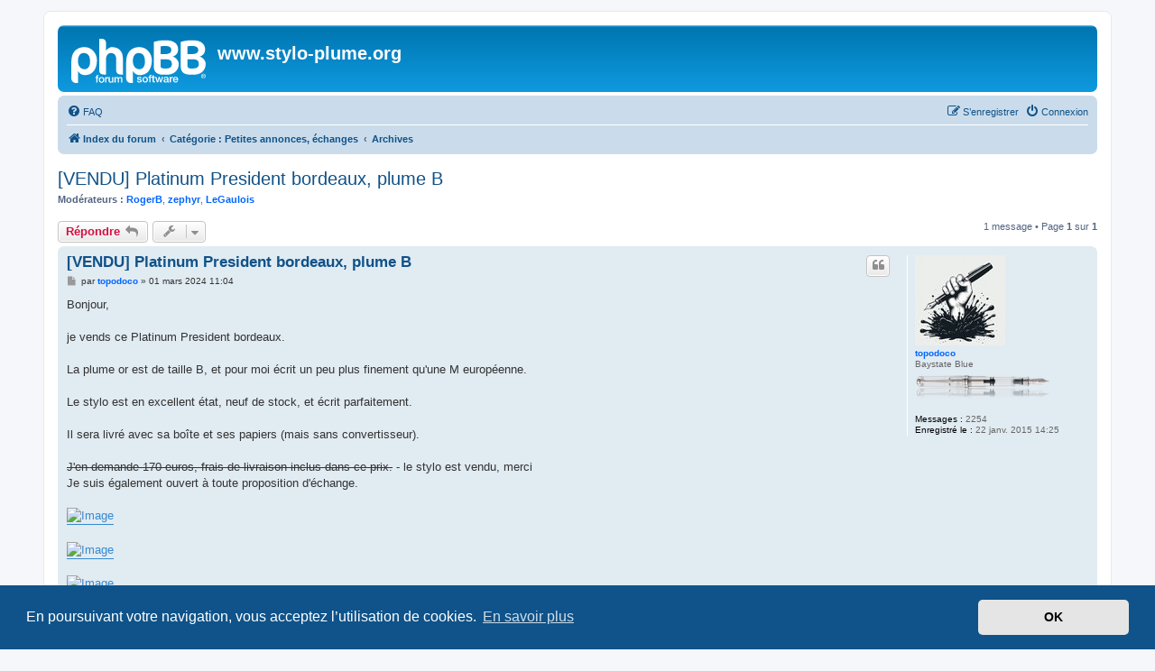

--- FILE ---
content_type: text/html; charset=UTF-8
request_url: https://www.stylo-plume.org/viewtopic.php?p=387527&sid=ba14f5ffddcde1469647c05761becc7d
body_size: 4890
content:
<!DOCTYPE html>
<html dir="ltr" lang="fr">
<head>
<meta charset="utf-8" />
<meta http-equiv="X-UA-Compatible" content="IE=edge">
<meta name="viewport" content="width=device-width, initial-scale=1" />

<title>[VENDU] Platinum President bordeaux, plume B - www.stylo-plume.org</title>


	<link rel="canonical" href="https://www.stylo-plume.org/viewtopic.php?t=23518">

<!--
	phpBB style name: prosilver
	Based on style:   prosilver (this is the default phpBB3 style)
	Original author:  Tom Beddard ( http://www.subBlue.com/ )
	Modified by:
-->

<link href="./assets/css/font-awesome.min.css?assets_version=14" rel="stylesheet">
<link href="./styles/prosilver/theme/stylesheet.css?assets_version=14" rel="stylesheet">
<link href="./styles/prosilver/theme/fr/stylesheet.css?assets_version=14" rel="stylesheet">



	<link href="./assets/cookieconsent/cookieconsent.min.css?assets_version=14" rel="stylesheet">

<!--[if lte IE 9]>
	<link href="./styles/prosilver/theme/tweaks.css?assets_version=14" rel="stylesheet">
<![endif]-->





</head>
<body id="phpbb" class="nojs notouch section-viewtopic ltr ">


<div id="wrap" class="wrap">
	<a id="top" class="top-anchor" accesskey="t"></a>
	<div id="page-header">
		<div class="headerbar" role="banner">
					<div class="inner">

			<div id="site-description" class="site-description">
		<a id="logo" class="logo" href="./index.php?sid=7251c18b889ca0bc958d136be21e13bf" title="Index du forum">
					<span class="site_logo"></span>
				</a>
				<h1>www.stylo-plume.org</h1>
				<p></p>
				<p class="skiplink"><a href="#start_here">Vers le contenu</a></p>
			</div>

									
			</div>
					</div>
				<div class="navbar" role="navigation">
	<div class="inner">

	<ul id="nav-main" class="nav-main linklist" role="menubar">

		<li id="quick-links" class="quick-links dropdown-container responsive-menu hidden" data-skip-responsive="true">
			<a href="#" class="dropdown-trigger">
				<i class="icon fa-bars fa-fw" aria-hidden="true"></i><span>Accès rapide</span>
			</a>
			<div class="dropdown">
				<div class="pointer"><div class="pointer-inner"></div></div>
				<ul class="dropdown-contents" role="menu">
					
					
										<li class="separator"></li>

									</ul>
			</div>
		</li>

				<li data-skip-responsive="true">
			<a href="/app.php/help/faq?sid=7251c18b889ca0bc958d136be21e13bf" rel="help" title="Foire aux questions (Questions posées fréquemment)" role="menuitem">
				<i class="icon fa-question-circle fa-fw" aria-hidden="true"></i><span>FAQ</span>
			</a>
		</li>
						
			<li class="rightside"  data-skip-responsive="true">
			<a href="./ucp.php?mode=login&amp;redirect=viewtopic.php%3Fp%3D387527&amp;sid=7251c18b889ca0bc958d136be21e13bf" title="Connexion" accesskey="x" role="menuitem">
				<i class="icon fa-power-off fa-fw" aria-hidden="true"></i><span>Connexion</span>
			</a>
		</li>
					<li class="rightside" data-skip-responsive="true">
				<a href="./ucp.php?mode=register&amp;sid=7251c18b889ca0bc958d136be21e13bf" role="menuitem">
					<i class="icon fa-pencil-square-o  fa-fw" aria-hidden="true"></i><span>S’enregistrer</span>
				</a>
			</li>
						</ul>

	<ul id="nav-breadcrumbs" class="nav-breadcrumbs linklist navlinks" role="menubar">
				
		
		<li class="breadcrumbs" itemscope itemtype="https://schema.org/BreadcrumbList">

			
							<span class="crumb" itemtype="https://schema.org/ListItem" itemprop="itemListElement" itemscope><a itemprop="item" href="./index.php?sid=7251c18b889ca0bc958d136be21e13bf" accesskey="h" data-navbar-reference="index"><i class="icon fa-home fa-fw"></i><span itemprop="name">Index du forum</span></a><meta itemprop="position" content="1" /></span>

											
								<span class="crumb" itemtype="https://schema.org/ListItem" itemprop="itemListElement" itemscope data-forum-id="27"><a itemprop="item" href="./viewforum.php?f=27&amp;sid=7251c18b889ca0bc958d136be21e13bf"><span itemprop="name">Catégorie : Petites annonces, échanges</span></a><meta itemprop="position" content="2" /></span>
															
								<span class="crumb" itemtype="https://schema.org/ListItem" itemprop="itemListElement" itemscope data-forum-id="52"><a itemprop="item" href="./viewforum.php?f=52&amp;sid=7251c18b889ca0bc958d136be21e13bf"><span itemprop="name">Archives</span></a><meta itemprop="position" content="3" /></span>
							
					</li>

		
			</ul>

	</div>
</div>
	</div>

	
	<a id="start_here" class="anchor"></a>
	<div id="page-body" class="page-body" role="main">
		
		
<h2 class="topic-title"><a href="./viewtopic.php?t=23518&amp;sid=7251c18b889ca0bc958d136be21e13bf">[VENDU] Platinum President bordeaux, plume B</a></h2>
<!-- NOTE: remove the style="display: none" when you want to have the forum description on the topic body -->

<p>
	<strong>Modérateurs :</strong> <a href="./memberlist.php?mode=viewprofile&amp;u=3891&amp;sid=7251c18b889ca0bc958d136be21e13bf" style="color: #0066FF;" class="username-coloured">RogerB</a>, <a href="./memberlist.php?mode=viewprofile&amp;u=1946&amp;sid=7251c18b889ca0bc958d136be21e13bf" style="color: #0066FF;" class="username-coloured">zephyr</a>, <a href="./memberlist.php?mode=viewprofile&amp;u=3554&amp;sid=7251c18b889ca0bc958d136be21e13bf" style="color: #0066FF;" class="username-coloured">LeGaulois</a>
</p>


<div class="action-bar bar-top">
	
			<a href="./posting.php?mode=reply&amp;t=23518&amp;sid=7251c18b889ca0bc958d136be21e13bf" class="button" title="Répondre">
							<span>Répondre</span> <i class="icon fa-reply fa-fw" aria-hidden="true"></i>
					</a>
	
			<div class="dropdown-container dropdown-button-control topic-tools">
		<span title="Outils de sujet" class="button button-secondary dropdown-trigger dropdown-select">
			<i class="icon fa-wrench fa-fw" aria-hidden="true"></i>
			<span class="caret"><i class="icon fa-sort-down fa-fw" aria-hidden="true"></i></span>
		</span>
		<div class="dropdown">
			<div class="pointer"><div class="pointer-inner"></div></div>
			<ul class="dropdown-contents">
																												<li>
					<a href="./viewtopic.php?t=23518&amp;sid=7251c18b889ca0bc958d136be21e13bf&amp;view=print" title="Imprimer le sujet" accesskey="p">
						<i class="icon fa-print fa-fw" aria-hidden="true"></i><span>Imprimer le sujet</span>
					</a>
				</li>
											</ul>
		</div>
	</div>
	
	
			<div class="pagination">
			1 message
							&bull; Page <strong>1</strong> sur <strong>1</strong>
					</div>
		</div>




			<div id="p387527" class="post has-profile bg2">
		<div class="inner">

		<dl class="postprofile" id="profile387527">
			<dt class="has-profile-rank has-avatar">
				<div class="avatar-container">
																<a href="./memberlist.php?mode=viewprofile&amp;u=3426&amp;sid=7251c18b889ca0bc958d136be21e13bf" class="avatar"><img class="avatar" src="./download/file.php?avatar=3426_1699954124.jpg" width="100" height="100" alt="Avatar du membre" /></a>														</div>
								<a href="./memberlist.php?mode=viewprofile&amp;u=3426&amp;sid=7251c18b889ca0bc958d136be21e13bf" style="color: #0066FF;" class="username-coloured">topodoco</a>							</dt>

						<dd class="profile-rank">Baystate Blue<br /><img src="./images/ranks/rang5.png" alt="Baystate Blue" title="Baystate Blue" /></dd>			
		<dd class="profile-posts"><strong>Messages :</strong> 2254</dd>		<dd class="profile-joined"><strong>Enregistré le :</strong> 22 janv. 2015 14:25</dd>		
		
						
						
		</dl>

		<div class="postbody">
						<div id="post_content387527">

					<h3 class="first">
						<a href="./viewtopic.php?p=387527&amp;sid=7251c18b889ca0bc958d136be21e13bf#p387527">[VENDU] Platinum President bordeaux, plume B</a>
		</h3>

													<ul class="post-buttons">
																																									<li>
							<a href="./posting.php?mode=quote&amp;p=387527&amp;sid=7251c18b889ca0bc958d136be21e13bf" title="Répondre en citant le message" class="button button-icon-only">
								<i class="icon fa-quote-left fa-fw" aria-hidden="true"></i><span class="sr-only">Citer</span>
							</a>
						</li>
														</ul>
							
						<p class="author">
									<a class="unread" href="./viewtopic.php?p=387527&amp;sid=7251c18b889ca0bc958d136be21e13bf#p387527" title="Message">
						<i class="icon fa-file fa-fw icon-lightgray icon-md" aria-hidden="true"></i><span class="sr-only">Message</span>
					</a>
								<span class="responsive-hide">par <strong><a href="./memberlist.php?mode=viewprofile&amp;u=3426&amp;sid=7251c18b889ca0bc958d136be21e13bf" style="color: #0066FF;" class="username-coloured">topodoco</a></strong> &raquo; </span><time datetime="2024-03-01T10:04:45+00:00">01 mars 2024 11:04</time>
			</p>
			
			
			
			<div class="content">Bonjour,<br>
<br>
je vends ce Platinum President bordeaux.<br>
<br>
La plume or est de taille B, et pour moi écrit un peu plus finement qu'une M européenne.<br>
<br>
Le stylo est en excellent état, neuf de stock, et écrit parfaitement.<br>
<br>
Il sera livré avec sa boîte et ses papiers (mais sans convertisseur).<br>
<br>
<s>J'en demande 170 euros, frais de livraison inclus dans ce prix.</s> - le stylo est vendu, merci<br>
Je suis également ouvert à toute proposition d'échange.<br>
<br>
<a href="https://flic.kr/p/2pxfZWe" class="postlink"><img src="https://live.staticflickr.com/65535/53518636045_54d833130e_k.jpg" class="postimage" alt="Image"></a><br>
<br>
<a href="https://flic.kr/p/2pxfqt6" class="postlink"><img src="https://live.staticflickr.com/65535/53518523459_2e908e0527_k.jpg" class="postimage" alt="Image"></a><br>
<br>
<a href="https://flic.kr/p/2pxdNSL" class="postlink"><img src="https://live.staticflickr.com/65535/53518208616_e80e089721_k.jpg" class="postimage" alt="Image"></a><br>
<br>
<a href="https://flic.kr/p/2pxfZW9" class="postlink"><img src="https://live.staticflickr.com/65535/53518636040_63b30977d3_k.jpg" class="postimage" alt="Image"></a></div>

			
			
									
						
										
						</div>

		</div>

				<div class="back2top">
						<a href="#top" class="top" title="Haut">
				<i class="icon fa-chevron-circle-up fa-fw icon-gray" aria-hidden="true"></i>
				<span class="sr-only">Haut</span>
			</a>
					</div>
		
		</div>
	</div>

	

	<div class="action-bar bar-bottom">
	
			<a href="./posting.php?mode=reply&amp;t=23518&amp;sid=7251c18b889ca0bc958d136be21e13bf" class="button" title="Répondre">
							<span>Répondre</span> <i class="icon fa-reply fa-fw" aria-hidden="true"></i>
					</a>
		
		<div class="dropdown-container dropdown-button-control topic-tools">
		<span title="Outils de sujet" class="button button-secondary dropdown-trigger dropdown-select">
			<i class="icon fa-wrench fa-fw" aria-hidden="true"></i>
			<span class="caret"><i class="icon fa-sort-down fa-fw" aria-hidden="true"></i></span>
		</span>
		<div class="dropdown">
			<div class="pointer"><div class="pointer-inner"></div></div>
			<ul class="dropdown-contents">
																												<li>
					<a href="./viewtopic.php?t=23518&amp;sid=7251c18b889ca0bc958d136be21e13bf&amp;view=print" title="Imprimer le sujet" accesskey="p">
						<i class="icon fa-print fa-fw" aria-hidden="true"></i><span>Imprimer le sujet</span>
					</a>
				</li>
											</ul>
		</div>
	</div>

	
	
	
			<div class="pagination">
			1 message
							&bull; Page <strong>1</strong> sur <strong>1</strong>
					</div>
	</div>


<div class="action-bar actions-jump">
		<p class="jumpbox-return">
		<a href="./viewforum.php?f=52&amp;sid=7251c18b889ca0bc958d136be21e13bf" class="left-box arrow-left" accesskey="r">
			<i class="icon fa-angle-left fa-fw icon-black" aria-hidden="true"></i><span>Retourner vers « Archives »</span>
		</a>
	</p>
	
		<div class="jumpbox dropdown-container dropdown-container-right dropdown-up dropdown-left dropdown-button-control" id="jumpbox">
			<span title="Aller à" class="button button-secondary dropdown-trigger dropdown-select">
				<span>Aller à</span>
				<span class="caret"><i class="icon fa-sort-down fa-fw" aria-hidden="true"></i></span>
			</span>
		<div class="dropdown">
			<div class="pointer"><div class="pointer-inner"></div></div>
			<ul class="dropdown-contents">
																				<li><a href="./viewforum.php?f=4&amp;sid=7251c18b889ca0bc958d136be21e13bf" class="jumpbox-forum-link"> <span> Annonces, suggestions, nouveautés, vie du forum.</span></a></li>
																<li><a href="./viewforum.php?f=21&amp;sid=7251c18b889ca0bc958d136be21e13bf" class="jumpbox-cat-link"> <span> Catégorie : Encres</span></a></li>
																<li><a href="./viewforum.php?f=3&amp;sid=7251c18b889ca0bc958d136be21e13bf" class="jumpbox-sub-link"><span class="spacer"></span> <span>&#8627; &nbsp; Encres, discussions générales.</span></a></li>
																<li><a href="./viewforum.php?f=22&amp;sid=7251c18b889ca0bc958d136be21e13bf" class="jumpbox-sub-link"><span class="spacer"></span> <span>&#8627; &nbsp; Encres, nuanciers et essais.</span></a></li>
																<li><a href="./viewforum.php?f=38&amp;sid=7251c18b889ca0bc958d136be21e13bf" class="jumpbox-cat-link"> <span> Catégorie : Divers</span></a></li>
																<li><a href="./viewforum.php?f=37&amp;sid=7251c18b889ca0bc958d136be21e13bf" class="jumpbox-sub-link"><span class="spacer"></span> <span>&#8627; &nbsp; Le sujet du dimanche (SDD)</span></a></li>
																<li><a href="./viewforum.php?f=39&amp;sid=7251c18b889ca0bc958d136be21e13bf" class="jumpbox-sub-link"><span class="spacer"></span> <span>&#8627; &nbsp; Objectif Plume</span></a></li>
																<li><a href="./viewforum.php?f=43&amp;sid=7251c18b889ca0bc958d136be21e13bf" class="jumpbox-sub-link"><span class="spacer"></span> <span>&#8627; &nbsp; Cinéma !</span></a></li>
																<li><a href="./viewforum.php?f=20&amp;sid=7251c18b889ca0bc958d136be21e13bf" class="jumpbox-cat-link"> <span> Catégorie : Stylos-plume</span></a></li>
																<li><a href="./viewforum.php?f=7&amp;sid=7251c18b889ca0bc958d136be21e13bf" class="jumpbox-sub-link"><span class="spacer"></span> <span>&#8627; &nbsp; Stylos-plume, discussions générales.</span></a></li>
																<li><a href="./viewforum.php?f=29&amp;sid=7251c18b889ca0bc958d136be21e13bf" class="jumpbox-sub-link"><span class="spacer"></span> <span>&#8627; &nbsp; Stylos-plume vintage, discussions.</span></a></li>
																<li><a href="./viewforum.php?f=26&amp;sid=7251c18b889ca0bc958d136be21e13bf" class="jumpbox-sub-link"><span class="spacer"></span> <span>&#8627; &nbsp; Stylos-plume, essais.</span></a></li>
																<li><a href="./viewforum.php?f=8&amp;sid=7251c18b889ca0bc958d136be21e13bf" class="jumpbox-sub-link"><span class="spacer"></span> <span>&#8627; &nbsp; Plumes et calligraphie.</span></a></li>
																<li><a href="./viewforum.php?f=9&amp;sid=7251c18b889ca0bc958d136be21e13bf" class="jumpbox-sub-link"><span class="spacer"></span> <span>&#8627; &nbsp; Entretien, technique, réparations : questions, conseils.</span></a></li>
																<li><a href="./viewforum.php?f=12&amp;sid=7251c18b889ca0bc958d136be21e13bf" class="jumpbox-sub-link"><span class="spacer"></span> <span>&#8627; &nbsp; Papeterie et accessoires : discussions générales.</span></a></li>
																<li><a href="./viewforum.php?f=51&amp;sid=7251c18b889ca0bc958d136be21e13bf" class="jumpbox-sub-link"><span class="spacer"></span> <span>&#8627; &nbsp; Demande de conseils &quot;achat&quot;</span></a></li>
																<li><a href="./viewforum.php?f=27&amp;sid=7251c18b889ca0bc958d136be21e13bf" class="jumpbox-cat-link"> <span> Catégorie : Petites annonces, échanges</span></a></li>
																<li><a href="./viewforum.php?f=10&amp;sid=7251c18b889ca0bc958d136be21e13bf" class="jumpbox-sub-link"><span class="spacer"></span> <span>&#8627; &nbsp; Ventes et échanges d'occasions et de modèles anciens.</span></a></li>
																<li><a href="./viewforum.php?f=49&amp;sid=7251c18b889ca0bc958d136be21e13bf" class="jumpbox-sub-link"><span class="spacer"></span> <span>&#8627; &nbsp; Recherches de modèles ou de pièces de rechange.</span></a></li>
																<li><a href="./viewforum.php?f=52&amp;sid=7251c18b889ca0bc958d136be21e13bf" class="jumpbox-sub-link"><span class="spacer"></span> <span>&#8627; &nbsp; Archives</span></a></li>
											</ul>
		</div>
	</div>

	</div>


	<div class="stat-block online-list">
		<h3><a href="./viewonline.php?sid=7251c18b889ca0bc958d136be21e13bf">Qui est en ligne</a></h3>
		<p>Utilisateurs parcourant ce forum : <span style="color: #9E8DA7;" class="username-coloured">Majestic-12 [Bot]</span> et 4 invités</p>
	</div>

			</div>


<div id="page-footer" class="page-footer" role="contentinfo">
	<div class="navbar" role="navigation">
	<div class="inner">

	<ul id="nav-footer" class="nav-footer linklist" role="menubar">
		<li class="breadcrumbs">
									<span class="crumb"><a href="./index.php?sid=7251c18b889ca0bc958d136be21e13bf" data-navbar-reference="index"><i class="icon fa-home fa-fw" aria-hidden="true"></i><span>Index du forum</span></a></span>					</li>
		
				<li class="rightside">Heures au format <span title="UTC+1">UTC+01:00</span></li>
							<li class="rightside">
				<a href="./ucp.php?mode=delete_cookies&amp;sid=7251c18b889ca0bc958d136be21e13bf" data-ajax="true" data-refresh="true" role="menuitem">
					<i class="icon fa-trash fa-fw" aria-hidden="true"></i><span>Supprimer les cookies</span>
				</a>
			</li>
																<li class="rightside" data-last-responsive="true">
				<a href="./memberlist.php?mode=contactadmin&amp;sid=7251c18b889ca0bc958d136be21e13bf" role="menuitem">
					<i class="icon fa-envelope fa-fw" aria-hidden="true"></i><span>Nous contacter</span>
				</a>
			</li>
			</ul>

	</div>
</div>

	<div class="copyright">
				<p class="footer-row">
			<span class="footer-copyright">Développé par <a href="https://www.phpbb.com/">phpBB</a>&reg; Forum Software &copy; phpBB Limited</span>
		</p>
				<p class="footer-row">
			<span class="footer-copyright">Traduit par <a href="https://www.phpbb-fr.com">phpBB-fr.com</a></span>
		</p>
						<p class="footer-row" role="menu">
			<a class="footer-link" href="./ucp.php?mode=privacy&amp;sid=7251c18b889ca0bc958d136be21e13bf" title="Confidentialité" role="menuitem">
				<span class="footer-link-text">Confidentialité</span>
			</a>
			|
			<a class="footer-link" href="./ucp.php?mode=terms&amp;sid=7251c18b889ca0bc958d136be21e13bf" title="Conditions" role="menuitem">
				<span class="footer-link-text">Conditions</span>
			</a>
		</p>
					</div>

	<div id="darkenwrapper" class="darkenwrapper" data-ajax-error-title="Erreur AJAX" data-ajax-error-text="Quelque chose s’est mal passé lors du traitement de votre demande." data-ajax-error-text-abort="Requête annulée par l’utilisateur." data-ajax-error-text-timeout="Votre demande a expiré. Essayez à nouveau." data-ajax-error-text-parsererror="Quelque chose s’est mal passé lors du traitement de votre demande et le serveur a renvoyé une réponse invalide.">
		<div id="darken" class="darken">&nbsp;</div>
	</div>

	<div id="phpbb_alert" class="phpbb_alert" data-l-err="Erreur" data-l-timeout-processing-req="Délai d’attente de la demande dépassé.">
		<a href="#" class="alert_close">
			<i class="icon fa-times-circle fa-fw" aria-hidden="true"></i>
		</a>
		<h3 class="alert_title">&nbsp;</h3><p class="alert_text"></p>
	</div>
	<div id="phpbb_confirm" class="phpbb_alert">
		<a href="#" class="alert_close">
			<i class="icon fa-times-circle fa-fw" aria-hidden="true"></i>
		</a>
		<div class="alert_text"></div>
	</div>
</div>

</div>

<div>
	<a id="bottom" class="anchor" accesskey="z"></a>
	</div>

<script src="./assets/javascript/jquery-3.6.0.min.js?assets_version=14"></script>
<script src="./assets/javascript/core.js?assets_version=14"></script>

	<script src="./assets/cookieconsent/cookieconsent.min.js?assets_version=14"></script>
	<script>
		if (typeof window.cookieconsent === "object") {
			window.addEventListener("load", function(){
				window.cookieconsent.initialise({
					"palette": {
						"popup": {
							"background": "#0F538A"
						},
						"button": {
							"background": "#E5E5E5"
						}
					},
					"theme": "classic",
					"content": {
						"message": "En\u0020poursuivant\u0020votre\u0020navigation,\u0020vous\u0020acceptez\u0020l\u2019utilisation\u0020de\u0020cookies.",
						"dismiss": "OK",
						"link": "En\u0020savoir\u0020plus",
						"href": "./ucp.php?mode=privacy&amp;sid=7251c18b889ca0bc958d136be21e13bf"
					}
				});
			});
		}
	</script>


<script src="./styles/prosilver/template/forum_fn.js?assets_version=14"></script>
<script src="./styles/prosilver/template/ajax.js?assets_version=14"></script>



</body>
</html>
